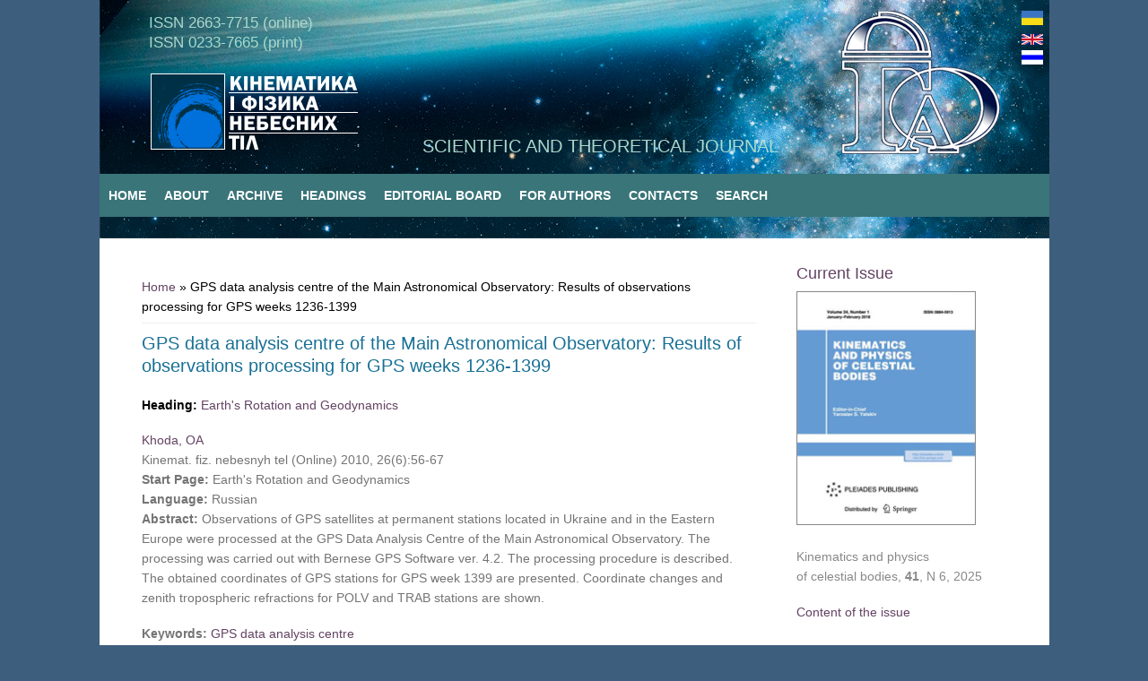

--- FILE ---
content_type: text/html; charset=utf-8
request_url: http://kfnt.mao.kiev.ua/en/archive/2010/6/3
body_size: 4541
content:
<!DOCTYPE html>
<head>
<meta charset="utf-8" />
<meta name="citation_journal_title" content="Russian" />
<meta name="citation_volume" content="26" />
<meta name="citation_issue" content="6" />
<link rel="shortcut icon" href="http://kfnt.mao.kiev.ua/sites/all/themes/kfnt/favicon.ico" type="image/vnd.microsoft.icon" />
<script type="text/x-mathjax-config">
MathJax.Hub.Config({
  extensions: ['tex2jax.js'],
  jax: ['input/TeX','output/HTML-CSS'],
  tex2jax: {
    inlineMath: [ ['$','$'], ['\\(','\\)'] ],
    processEscapes: true,
    processClass: 'tex2jax',
    ignoreClass: 'html'
  },
  showProcessingMessages: false,
  messageStyle: 'none'
});
</script><meta name="citation_publication_date" content="2010" />
<meta name="citation_author" content="O.A. Khoda" />
<meta name="Generator" content="Drupal 7 (http://drupal.org)" />
<link rel="canonical" href="/en/archive/2010/6/3" />
<link rel="shortlink" href="/en/node/1325" />
<meta name="viewport" content="width=device-width" />
<meta name="citation_title" content="GPS data analysis centre of the Main Astronomical Observatory: Results of observations processing for GPS weeks 1236-1399" />
<title>GPS data analysis centre of the Main Astronomical Observatory: Results of observations processing for GPS weeks 1236-1399 | Kinematics and physics of celestial bodies</title>
<style type="text/css" media="all">
@import url("http://kfnt.mao.kiev.ua/modules/system/system.base.css?t3smqb");
@import url("http://kfnt.mao.kiev.ua/modules/system/system.menus.css?t3smqb");
@import url("http://kfnt.mao.kiev.ua/modules/system/system.messages.css?t3smqb");
@import url("http://kfnt.mao.kiev.ua/modules/system/system.theme.css?t3smqb");
</style>
<style type="text/css" media="all">
@import url("http://kfnt.mao.kiev.ua/modules/book/book.css?t3smqb");
@import url("http://kfnt.mao.kiev.ua/modules/field/theme/field.css?t3smqb");
@import url("http://kfnt.mao.kiev.ua/modules/node/node.css?t3smqb");
@import url("http://kfnt.mao.kiev.ua/modules/search/search.css?t3smqb");
@import url("http://kfnt.mao.kiev.ua/modules/user/user.css?t3smqb");
@import url("http://kfnt.mao.kiev.ua/sites/all/modules/views/css/views.css?t3smqb");
@import url("http://kfnt.mao.kiev.ua/sites/all/modules/ckeditor/css/ckeditor.css?t3smqb");
</style>
<style type="text/css" media="all">
@import url("http://kfnt.mao.kiev.ua/sites/all/modules/ctools/css/ctools.css?t3smqb");
@import url("http://kfnt.mao.kiev.ua/sites/all/modules/biblio/biblio.css?t3smqb");
@import url("http://kfnt.mao.kiev.ua/modules/locale/locale.css?t3smqb");
</style>
<style type="text/css" media="all">
@import url("http://kfnt.mao.kiev.ua/sites/all/themes/kfnt/style.css?t3smqb");
@import url("http://kfnt.mao.kiev.ua/sites/all/themes/kfnt/media.css?t3smqb");
</style>
<script type="text/javascript" src="http://kfnt.mao.kiev.ua/misc/jquery.js?v=1.4.4"></script>
<script type="text/javascript" src="http://kfnt.mao.kiev.ua/misc/jquery.once.js?v=1.2"></script>
<script type="text/javascript" src="http://kfnt.mao.kiev.ua/misc/drupal.js?t3smqb"></script>
<script type="text/javascript" src="http://kfnt.mao.kiev.ua/sites/all/modules/mathjax/mathjax.js?t3smqb"></script>
<script type="text/javascript" src="https://cdnjs.cloudflare.com/ajax/libs/mathjax/2.7.0/MathJax.js?config=TeX-AMS-MML_HTMLorMML"></script>
<script type="text/javascript" src="http://kfnt.mao.kiev.ua/sites/all/themes/kfnt/js/custom.js?t3smqb"></script>
<script type="text/javascript">
<!--//--><![CDATA[//><!--
jQuery.extend(Drupal.settings, {"basePath":"\/","pathPrefix":"en\/","ajaxPageState":{"theme":"kfnt","theme_token":"hVV3zDe-FJg45IIdT1HKNAOsF9dyUrFxHQAR4ycfGOc","js":{"misc\/jquery.js":1,"misc\/jquery.once.js":1,"misc\/drupal.js":1,"sites\/all\/modules\/mathjax\/mathjax.js":1,"https:\/\/cdnjs.cloudflare.com\/ajax\/libs\/mathjax\/2.7.0\/MathJax.js?config=TeX-AMS-MML_HTMLorMML":1,"sites\/all\/themes\/kfnt\/js\/custom.js":1},"css":{"modules\/system\/system.base.css":1,"modules\/system\/system.menus.css":1,"modules\/system\/system.messages.css":1,"modules\/system\/system.theme.css":1,"modules\/book\/book.css":1,"modules\/field\/theme\/field.css":1,"modules\/node\/node.css":1,"modules\/search\/search.css":1,"modules\/user\/user.css":1,"sites\/all\/modules\/views\/css\/views.css":1,"sites\/all\/modules\/ckeditor\/css\/ckeditor.css":1,"sites\/all\/modules\/ctools\/css\/ctools.css":1,"sites\/all\/modules\/biblio\/biblio.css":1,"modules\/locale\/locale.css":1,"sites\/all\/themes\/kfnt\/style.css":1,"sites\/all\/themes\/kfnt\/media.css":1}}});
//--><!]]>
</script>
<!--[if lt IE 9]><script src="http://html5shiv.googlecode.com/svn/trunk/html5.js"></script><![endif]-->
</head>
<body class="html not-front not-logged-in one-sidebar sidebar-second page-node page-node- page-node-1325 node-type-biblio i18n-en">
    
<div id="header_wrapper">
  <div id="inner_header_wrapper">

    <header id="header" role="banner">
	  <div class="language-container">
		  <div class="clearfix logos-container">
                      <div id="logogao">
                          			  <div class="languages">
				<div class="region region-languages">
  <div id="block-locale-language" class="block block-locale">

      
  <div class="content">
    <ul class="language-switcher-locale-url"><li class="uk first"><a href="/uk/archive/2010/6/3" class="language-link" xml:lang="uk" title="Центр аналізу GPS-даних ГАО НАН України: результати обробки спостережень для GPS-тижнів 1236-1399"><img class="language-icon" typeof="foaf:Image" src="http://kfnt.mao.kiev.ua/sites/all/modules/languageicons/flags/uk.png" width="24" height="18" alt="Українська" title="Українська" /></a></li>
<li class="en active"><a href="/en/archive/2010/6/3" class="language-link active" xml:lang="en" title="GPS data analysis centre of the Main Astronomical Observatory: Results of observations processing for GPS weeks 1236-1399"><img class="language-icon" typeof="foaf:Image" src="http://kfnt.mao.kiev.ua/sites/all/modules/languageicons/flags/en.png" width="24" height="18" alt="English" title="English" /></a></li>
<li class="ru last"><a href="/ru/archive/2010/6/3" class="language-link" xml:lang="ru" title="Центр анализа GPS-данных ГАО НАН Украины: результаты обработки наблюдений для GPS-недель 1236-1399"><img class="language-icon" typeof="foaf:Image" src="http://kfnt.mao.kiev.ua/sites/all/modules/languageicons/flags/ru.png" width="24" height="18" alt="Русский" title="Русский" /></a></li>
</ul>  </div>
  
</div> <!-- /.block -->
</div>
 <!-- /.region -->
			  </div> <!-- /.languages -->
		                            
                      </div>
		  </div>
	  </div>
      		
      		<div id="logo">		
		<div class="issn-container">
		  			  <div class="issn-online">ISSN 2663-7715 (online)</div>
		  		
		  			  <div class="issn">ISSN 0233-7665 (print)</div>
		  		</div>
			<a href="/en" title="Home"><img src="http://kfnt.mao.kiev.ua/sites/default/files/logo_0.png"/></a>
		</div>
      	<h1 id="site-title">
        <a href="/en" title="Home"></a>
        <div id="site-description">Scientific and theoretical journal</div>
      </h1> 
	  
    <div class="clear"></div>
    <div class="menu_wrapper">
      <nav id="main-menu"  role="navigation">
        <a class="nav-toggle" href="#">Menu</a>
        <div class="menu-navigation-container">			 
			<div class="region region-navigation-bar">
  <div id="block-system-main-menu" class="block block-system block-menu">

      
  <div class="content">
    <ul class="menu"><li class="first leaf"><a href="/en" title="">Home</a></li>
<li class="leaf"><a href="/en/about">About</a></li>
<li class="leaf"><a href="/en/archive">Archive</a></li>
<li class="leaf"><a href="/en/headings" title="">Headings</a></li>
<li class="leaf"><a href="/en/editorial_board">Editorial board</a></li>
<li class="expanded"><a href="/en/for_authors">For authors</a><ul class="menu"><li class="first leaf"><a href="/en/for_authors/instruction">Directives</a></li>
<li class="last leaf"><a href="/en/for_authors/requirements">Requirements</a></li>
</ul></li>
<li class="leaf"><a href="/en/contacts">Contacts</a></li>
<li class="last leaf"><a href="/en/search" title="">Search</a></li>
</ul>  </div>
  
</div> <!-- /.block -->
</div>
 <!-- /.region -->
        </div>
        <div class="clear"></div>
        		  <!--------lang  -->

      </nav>        <!-- end main-menu -->
    </div>    
    </header>
	

  </div>
</div>
  
		
		
  <div id="container">
    
    <div class="content-sidebar-wrap">

    <div id="content">
      <div id="breadcrumbs"><h2 class="element-invisible">You are here</h2><nav class="breadcrumb"><a href="/en">Home</a> » GPS data analysis centre of the Main Astronomical Observatory: Results of observations processing for GPS weeks 1236-1399</nav></div>      <section id="post-content" role="main">
                                <h1 class="page-title">GPS data analysis centre of the Main Astronomical Observatory: Results of observations processing for GPS weeks 1236-1399</h1>                                        <div class="region region-content">
  <div id="block-system-main" class="block block-system">

      
  <div class="content">
                          <span property="dc:title" content="GPS data analysis centre of the Main Astronomical Observatory: Results of observations processing for GPS weeks 1236-1399" class="rdf-meta element-hidden"></span>  
      
    
  <div class="content node-biblio">
    <div class="field field-name-field-biblio-heading field-type-taxonomy-term-reference field-label-inline clearfix"><div class="field-label">Heading:&nbsp;</div><div class="field-items"><div class="field-item even"><a href="/en/headings/group5" typeof="skos:Concept" property="rdfs:label skos:prefLabel">Earth&#039;s Rotation and Geodynamics</a></div></div></div><div id="biblio-node" class="table_without_bg"><span class="Z3988" title="ctx_ver=Z39.88-2004&amp;rft_val_fmt=info%3Aofi%2Ffmt%3Akev%3Amtx%3Ajournal&amp;rft.atitle=GPS+data+analysis+centre+of+the+Main+Astronomical+Observatory%3A+Results+of+observations+processing+for+GPS+weeks+1236-1399&amp;rft.title=Russian&amp;rft.stitle=Kinemat.+fiz.+nebesnyh+tel+%28Online%29&amp;rft.date=2010&amp;rft.volume=26&amp;rft.issue=6&amp;rft.spage=56&amp;rft.epage=67&amp;rft.aulast=Khoda&amp;rft.aufirst=O.A."></span><table>
<tbody>
 <tr class="odd"><td class="myClass"><a href="/en/search?f%5Bauthor%5D=1470" rel="nofollow">Khoda, OA</a></td> </tr>
 <tr class="even"><td class="myClass">Kinemat. fiz. nebesnyh tel (Online) 2010, 26(6):56-67</td> </tr>
 <tr class="odd"><td class="myClass"><span class="biblio_name_bold">Start Page:</span> Earth&#039;s Rotation and Geodynamics</td> </tr>
 <tr class="even"><td class="myClass"><span class="biblio_name_bold">Language:</span> Russian</td> </tr>
 <tr class="odd"><td class="myClass"><div class="biblio_clear"><span class="biblio_name_bold biblio_title_inline">Abstract:&nbsp;</span> <p>Observations of GPS satellites at permanent stations located in Ukraine and in the Eastern Europe were processed at the GPS Data Analysis Centre of the Main Astronomical Observatory. The processing was carried out with Bernese GPS Software ver. 4.2. The processing procedure is described. The obtained coordinates of GPS stations for GPS week 1399 are presented. Coordinate changes and zenith tropospheric refractions for POLV and TRAB stations are shown.</p>
</div></td> </tr>
 <tr class="even"><td class="myClass"><span class="biblio_name_bold">Keywords:</span> <a href="/en/search?f%5Bkeyword%5D=2482" rel="nofollow">GPS data analysis centre</a></td> </tr>
</tbody>
</table>
</div><div class="field field-name-field-biblio-add-pdf field-type-text-with-summary field-label-hidden"><div class="field-items"><div class="field-item even"><p><a href="https://www.mao.kiev.ua/biblio/jscans/kfnt/2010-26/kfnt-2010-26-6-03.pdf">Full text (PDF)</a></p>
</div></div></div>  </div>

      <footer>
          </footer>
  
    </div>
  
</div> <!-- /.block -->
</div>
 <!-- /.region -->
      </section> <!-- /#main -->
    </div>
  
      
    </div>

          <aside id="sidebar-second" role="complementary">
        <div class="region region-sidebar-second">
  <div id="block-block-4" class="block block-block">

        <h2 >Current Issue</h2>
    
  <div class="content">
    <p><img alt="Current issue" src="http://kfnt.mao.kiev.ua/sites/default/files/Images/Covers/kphcb.png" style="width: 200px; height: 261px; border-width: 1px; border-style: solid;" class="autofloat-even " /></p>
<p>Kinematics and physics<br />
of celestial bodies, <strong>41</strong>, N 6, 2025</p>
<p><a href="https://link.springer.com/journal/11963/volumes-and-issues/41-6">Content of the issue</a></p>
  </div>
  
</div> <!-- /.block -->
</div>
 <!-- /.region -->
      </aside>  <!-- /#sidebar-first -->
      
</div>

<div id="footer">
  <div id="footer_wrapper">
      </div>
  <div class="footer_credit">
    <div class="footer_inner_credit">
          
    <div id="copyright">
     <p class="copyright">Copyright &copy; 2026, kfnt </p> <p class="credits">   <!--<a href="http://www.zymphonies.com">Zymphonies</a>--></p>
    <div class="clear"></div>
    </div>
  </div>
  </div>
</div>  </body>
</html>

--- FILE ---
content_type: text/css
request_url: http://kfnt.mao.kiev.ua/sites/all/themes/kfnt/style.css?t3smqb
body_size: 9557
content:
/* --------------------------------------------- 

* Filename:     style.css
* Version:      1.0.0 (2014-10-14)
* Website:      http://www.zymphonies.com
                http://www.freebiezz.com
* Description:  System Style
* Author:       Zymphonies Dev Team
                info@zymphonies.com

-----------------------------------------------*/


html, body, div, span, applet, object, iframe,
h1, h2, h3, h4, h5, h6, p, blockquote, pre,
a, abbr, acronym, address, big, cite, code,
del, dfn, em, img, ins, kbd, q, s, samp,
small, strike, strong, sub, sup, tt, var,
b, u, i, center,
dl, dt, dd, ol, ul, li,
fieldset, form, label, legend,
table, caption, tbody, tfoot, thead, tr, th, td,
article, aside, canvas, details, embed, 
figure, figcaption, footer, header, hgroup, 
menu, nav, output, ruby, section, summary,
time, mark, audio, video {
  margin: 0;
  padding: 0;
  border: 0;
  font-size: 100%;
  font: inherit;
  vertical-align: baseline;
}

li{margin: 5px 0;}

/* HTML5 display-role reset for older browsers */

article, aside, details, figcaption, figure, 
footer, header, hgroup, menu, nav, section {
  display: block;
}

ol, ul {
  list-style: none;
}

table {
  border-collapse: collapse;
  border-spacing: 0;
}

tr.odd {
    background-color: #e5e5e5;
}

tr.even {
    background-color: #f1efef;
}

/*
  Clear Floated Elements
*/

.clear {
  clear:both;
  display:block;
  overflow:hidden;
  visibility:hidden;
  width:0;
  height:0;
}

.clear:after {
  clear:both;
  content:' ';
  display:block;
  font-size:0;
  line-height:0;
  visibility:hidden;
  width:0;
  height:0;
}

* html .clear {
  height:1%;
}

*{
  -webkit-box-sizing: border-box;
  -moz-box-sizing: border-box;
  box-sizing: border-box;
}

body {
  font-family: Tahoma, Georgia, Arial,Helvetica, sans-serif;
  background: rgb(62, 94, 125) center 0 no-repeat;
  /*background-size: cover;*/
  color: #000;/*#abd8cd;*/
  line-height:160%;
  font-size: 14px;
}

a {
  color: #634363 /* #187095 #26a7dd rgb(50, 147, 188)*//*(251, 90, 2)*/;
  text-decoration:none;
}

a:hover {
  color: #bda3cb /*#26a7dd #17759d/*rgb(109, 159, 181)*//*(230, 80, 0)*/;
}

.block-taxonomy-menu-block a,
.block-taxonomy-menu-block a:hover
{
	font-weight: bold;
}

h1, h2, h3, h4, h5, h6 {
  color: rgb(99, 67, 99);
  font-family: "Arial", "Helvetica", sans-serif;
  font-weight: normal;
  margin-bottom:6px;
  line-height: 125%;
}

h1 {
  font-size:32px;
}

h2 {
  font-size:18px;
}

h3 {
  font-size:16px;
  text-transform: uppercase;
  margin: 2em 0 0.5em;
}

h4 {
  font-size:16px;
}

h5 {
  font-size:15px;
}

h6 {
  font-size:14px;
}

p {
  margin-bottom:18px;
}

table {
  border-collapse:collapse;
  border-spacing:0;
  margin-bottom: 15px;
  width: 100%;
}

th, tr, td {
  vertical-align: middle;
}

.sticky-header th, .sticky-table th {
  border-bottom: 3px solid #ccc;
  padding-right: 1em;
  text-align: left;
}

table {
 /* background: #ececec;*/
  border: /*1px solid #bbbbbb*/none;
}

th {
  background: #dbdbdb;
  padding: 5px 4px;
  text-shadow: 1px 1px #fff;
  border-right: 1px solid #c8c7c7;
  color:#333;
}

td {
  /*background: #ebebeb;*/
  color: #747474;
  text-align: left;
  /*padding-left: 4px;*/
  padding: 0 10px;
  /*border: 1px solid #fff;*/
  /*border-right: 1px solid #c8c7c7;
  border-bottom: 1px solid #c8c7c7;*/
}

code {
  background: #d8d8d8;
  text-shadow: 1px 1px #fff;
  border: 1px solid #bbbbbb;
  display: block;
  padding: 7px;
  margin: 5px 0;
  border-radius: 7px;
}

mark {
  background-color:#fdfc9b;
  font-style:italic;
  font-weight:bold;
}

del {
  text-decoration: line-through;
}

hr {
  border:none;
  border-top:#EEE 1px solid;
}

dt {
  font-weight:bold;
  margin-bottom:24px;
}

dd {
  margin-left:30px;
  margin-bottom:24px;
}

ul {
  list-style-type:disc;
  margin-left:15px;
  margin-bottom:12px;
}

ul ul {
  list-style-type:square;
  margin-bottom:0;
}

ul ul ul {
  list-style-type:circle;
}

ol {
  list-style-type:decimal;
  margin-left:30px;
  margin-bottom:24px;
}

ol ol {
  list-style: upper-alpha;
  margin-bottom:0
}

ol ol ol {
  list-style: lower-roman;
}

ol ol ol ol {
  list-style: lower-alpha;
}

abbr,
acronym {
  border-bottom:#999 1px dotted;
  cursor:help;
}

big {
  font-size:1.3em;
}

cite,
em {
  font-style:italic;
}

ins {
  background-color:#fdfc9b;
  text-decoration:none;
}

pre {
  background: #d8d8d8;
  text-shadow: 1px 1px #fff;
  border: 1px solid #bbbbbb;
  padding: 7px;
  margin: 5px 0;
  border-radius: 7px;
}

blockquote, q {
  quotes:none;
  border: 1px solid rgb(226, 220, 220);
  background: rgb(250, 247, 247) url(images/quote.png) no-repeat;
  padding: 10px 5px 5px 47px;
  text-shadow: 1px 1px #fff;
  margin: 5px 0;
  border-radius: 7px;
}

blockquote:before, blockquote:after,
q:before, q:after {
  content:'';
  content:none;
}

strong {
  font-weight:bold;
}

sup,
sub {
  height:0;
  line-height:1;
  vertical-align:baseline;
  position:relative;
  font-size:10px;
}

sup {
  bottom:1ex;
}

sub {
  top:.5ex;
}

img,
video {
  max-width:100%;
  height:auto;
}

video {
  display:block;
}

audio {
  max-width:100%;
}

.content a img {
  padding:5px;
  box-shadow:0 0 3px #EEE;
  background:#FFF;
  border:#EEE 1px solid;
}

.content a img {
    background: #fff none repeat scroll 0 0;
    border: 1px solid #eee;
    box-shadow: 0 0 3px #eee;
    padding: 5px;
}

.languages .content a img {
    background: none;
    border: none;
    box-shadow: 0 0 0 transparent;
    padding: 0;
}

.content a:hover img {
  background:#F0F0F0;
}

/*
  Theme Design, Layout and Typography
*/

#inner_header_wrapper {
  position:relative;
  margin:0 auto;
  position: relative;
}

#header {
  max-width: 1059px;
  height: 266px;
  margin: 0 auto;
  background: url(images/banner.jpg);
}

#logo {
  float:left;
  margin: /*22*/15px 40px 3px 50px/*75px 10px 3px 5px*/;
}
#logo img{
  /*box-shadow: 0px 1px 3px #193656;*/
}

#site-title a,
#site-description {
  font-weight: 500;
  /*text-shadow: 1px 2px 1px #193656, 0 0 1em #171a28;*/
}

#site-title,
#site-description {
  float:left;
}

#site-title {
  margin: 0;
  font-size:30px;
  font-weight:bold;
}

#site-title a{
  float: left;
  line-height: 100%;
}

#site-description {
  color: rgb(171, 216, 205);
  margin-top: 153px;
  margin-left: -30px;
  float: left;
  clear: both;
  font-size: 20px;
  text-transform: uppercase;
  line-height: 100%;
}

#main-menu {
  max-width: 1059px;
  margin: 0 auto;
  position: relative;
  /*border-bottom: 2px solid rgb(57, 117, 121);*/
  background: none repeat scroll 0 0 rgb(57, 117, 121);
  /*box-shadow: 0 4px 4px 0 rgba(0, 0, 0, 0.03);
  -webkit-box-shadow: 0 4px 4px 0 rgba(0, 0, 0, 0.03);
  -moz-box-shadow: 0 4px 4px 0 rgba(0, 0, 0, 0.03);
  -o-box-shadow: 0 4px 4px 0 rgba(0, 0, 0, 0.03);*/
}

#main-menu ul {
  float:left;
  padding:0;
  margin:0;
  list-style:none;
  font-size:14px;
  /*margin-top: -12px;*/
}

#main-menu li {
  /*background: url(images/nav-border.png) no-repeat right 0;*/
  position:relative;
  float:left;
  padding:0;
  margin:0;
  color: #fff;
  font-size: 14px;
}

#main-menu ul li:first-child {
  padding-left:0;
}

ul, ol, div.item-list ul{
  margin: 5px 0 5px 10px;
  padding: 0;
}

.field ul, .field ol, .field div.item-list ul{
  margin: 5px 0 5px 35px;
  padding: 0;
}

ul li,  ul.links li, .item-list ul li {
  background: url("images/marker.png") no-repeat scroll left 6px transparent;
  list-style: none outside none;
  margin: 0 0 2px;
  padding: 0 0 0 15px;
}
ul.menu li
{
 background:none;   
}
.languages ul {
    margin: 10px 0;
    padding: 0;
}

.languages li {
    background: transparent;
    /*display: inline-block;*/
    list-style: none;
    margin: 0;
    padding: 0 2px;
}

#main-menu a {
  display: block;
  color: rgb(255, 255, 255);
  text-align: center;
  padding: 13px 10px;
  text-decoration: none;
  font-size: 14px;
  text-transform: uppercase;
  font-weight: bold;
}

#main-menu a:hover,
#main-menu li a.active{
  color: #FFF;
  text-decoration: none;
  background: none repeat scroll 0 0 rgb(107, 164, 167);
}
#main-menu li li a.active{
  background: rgb(30, 39, 46);
}



.drop-down-toggle {
  position: absolute;
  top: 5px;
  right: 16px;
  display: none;
  width: 28px;
  height: 28px;
  border-radius:15px;
  background:#333;
  background:-moz-linear-gradient(#333,#444);
  background:-webkit-linear-gradient(#333,#444);
  background:-o-linear-gradient(#333,#444);
  background:-ms-linear-gradient(#333,#444);
  background:linear-gradient(#333,#444);
  border:#aaa 3px solid;
}

.drop-down-arrow {
  display: block;
  width: 0;
  height: 0;
  margin: 8px 0 0 3px;
  border-top: 8px solid #aaa;
  border-left: transparent 8px solid;
  border-right: transparent 8px solid;
}

#main-menu li li {
  float:none;
  min-width:190px;
  padding:0;
  margin:0;
}

#main-menu li li a{
  color: #fff;
  min-width: 100px;
  margin: 0;
  background: rgb(57, 117, 121);
  border-top: 1px solid rgb(158, 197, 199);
  font-size: 14px;
  text-align: left;
  overflow: hidden;
  padding: 10px;
  font-weight: normal;
}

#main-menu li li:first-child > a {
  border-top:none;
}

#main-menu li li a:hover {
  background: rgb(107, 164, 167);
  color: #fff;
}

#main-menu li ul {
  display:none;
  position:absolute;
  z-index:9999;
  min-width:190px;
  height:auto;
  padding:0;
  margin:0;
  box-shadow:0 0 3px #333;
}

#main-menu li ul ul {
  margin:-40px 0 0 190px !important;
}

#main-menu li:hover > ul,
#main-menu li li:hover > ul,
#main-menu li li li:hover > ul {
  display:block;
  overflow: visible !important;
}

#main-menu .nav-toggle {
  display:none;
}

#main-menu ul li.leaf, #main-menu ul li.expanded, #main-menu ul li.collapsed {
  list-style:none;
}

#main-menu ul.menu li {
  margin: 0;
}

#main-menu li.expanded, #main-menu li.collapsed, #main-menu li.leaf {
  margin: 0;
  padding: 0;
}

#container {
  clear: both;
  margin: 0 auto;
  max-width: 1059px;
  overflow: hidden;
  padding: 1%;
  background: /*rgb(243, 251, 253)*/#fff;
}

.region-slideshow{
  padding: 1%;
}

#slider {
  background: transparent;
  position:relative;
  box-shadow: none;
  overflow: visible;
}

.nivo-caption {
  background: rgba(255, 255, 255, .6);
  margin: 20px;
  width: 60%;
  font-size: 13px;
  padding: 20px;
  font-family: Arial, sans-serif;
  color: rgb(0, 0, 0);
  line-height: 120%;
}

.slider-wrapper #slider{
  position: relative;
  overflow: hidden;
  margin: 0 auto;
  overflow: hidden;
  position: relative;
  z-index: 1;
  width: 100%;
  -webkit-box-sizing: border-box;
  -moz-box-sizing: border-box;
  box-sizing: border-box;
}

.theme-default .nivo-controlNav{
  padding: 20px 0 0 0;
}

#slider a:active {
  outline:none;
}

.slides,
.flex-control-nav {
  margin:0;
  padding:0;
  list-style:none;
}

.slides {
  width:100%;
  overflow:hidden;
}

#slider .slides > li {
  display:none;
  position:relative;
  margin:0;
}

#slider .slides li:first-child {
  display:list-item;
}

.flex-pauseplay span {
  text-transform:capitalize;
}

.slides:after {
  content:".";
  display:block;
  clear:both;
  visibility:hidden;
  line-height:0;
  height:0;
}

.flex-control-nav {
  position:absolute;
  right:4%;
  bottom:7.3%;
  text-align:center;
}

.flex-control-nav li {
  display:inline-block;
  margin:0 0 0 15px;
}

.flex-control-nav li:first-child {
  margin:0;
}

.flex-control-nav li a {
  display:block;
  width:24px;
  height:24px;
  box-shadow:0 0 3px #999;
  cursor:pointer;
  background:#e9e9e9;
  color:#333;
  font-weight:bold;
  line-height:24px;
}

.flex-control-nav li a.active,
.flex-control-nav li a:hover {
  background:#fff;
}

#slider .post {
  padding:1.83%;
  margin:0;
  box-shadow:none;
  background:none;
}

#slider .entry-container {
  float:right;
  max-width:50%;
}

#slider .slide-image {
	max-width:49%;
	padding:0.47%;
	background:#E9E9E9;
}

#slider .entry-header,
#slider .entry-summary {
  margin-left:5%;
}

#slider .entry-title{
  margin-left:0;
  margin-bottom:15px;
}

.content-sidebar-wrap {
  float:left;
  width:100%;
}
.front .content-sidebar-wrap{
  /*margin-top: 20px;*/
}

.content-sidebar-wrap #content {
  display: inline;
  margin-bottom: 2.7%;
  padding-left: 2%;
  padding-right: 2%;
  float:right;
  width:100%;
}

#sidebar-first {
  color: #888;
  float: left;
}

#sidebar-second {
  color: #888;
  float: right;
}

/* 3 columns */

body.two-sidebars .content-sidebar-wrap {
  width:80%;
}

body.two-sidebars #content {
  width:68%;
}

body.two-sidebars #sidebar-first {
  width: 31%;
}

body.two-sidebars #sidebar-second {
  width: 19%;
}

/* 2 columns: sidebar-first */

body.sidebar-first .content-sidebar-wrap {
  width: 100%;
}

body.sidebar-first #content {
  width: 74%/*80%*/;
}

body.sidebar-first #sidebar-first {
  width: 25%/*19%*/;
}

/* 2 columns: sidebar-second */

body.sidebar-second .content-sidebar-wrap {
  width: 73%;
}

body.sidebar-second #content {
  width: 100%;
}

body.sidebar-second #sidebar-second {
  width: 26%;
}

#post-content {
  padding: 0 20px;
}

.breadcrumb {
  margin:0 20px;
  padding-top:20px;
  margin-bottom:10px;
  border-bottom:#eee 1px solid;
}

#head, #content, #sidebar-second, #sidebar-first {
  margin-top: 10px;
}

.node {
  margin:20px 0;
}

.node h2.title, .page-title {
  font-size: 20px;
  margin-bottom: 20px;
}

.page-title {
	color: #187095;
}

.node h2.title a{
  color: #000;
}

.block {
  margin-bottom: 1%;
}

.block > h2{
  font-size: 18px;
  font-weight: normal;
  margin: 5px 0px;
  padding: 0px 0px 4px 0px;
}

.theme-default .nivo-directionNav a {
 background: url("images/arrows.png") no-repeat;
}

.theme-default a.nivo-nextNav {
  background-position: -30px 0;
}

#footer-area .block > h2,
#footer-area .block > h2 a {
  margin-bottom: 10px;
  font-size: 16px;
  font-weight: bold;
  color: #26a7dd;
}

#footer-area ul.menu li a.active{
  color:#ddd;
}

.region-front-welcome{
  background: url("images/hr.png") top center no-repeat;
  padding-top: 2%;
  margin-top: 3%;
}

.region-front-welcome h2{
  margin-bottom: 10px;
  font-size: 16px;
  text-transform: uppercase;
}

.submitted {
  -moz-border-radius: 4px;
  -webkit-border-radius: 4px;
  background: rgb(247, 247, 247);
  border: 1px solid rgb(236, 236, 236);
  border-radius: 4px;
  clear: both;
  color: rgb(56, 56, 56);
  display: inline-block;
  margin-bottom: 5px;
  padding: 2px 8px;
}

.links {
  color: #000;
  margin-top: 10px;
  font-size: 14px;
}

ul.links {
  margin:0;
}

.links li a {
  -moz-border-radius: 4px;
  -webkit-border-radius: 4px;
  background: #696F72;
  border-radius: 4px;
  color: #FFF;
  font-weight: normal;
  padding: 4px 8px;
}

.links li a:hover {
  background: #000;
  color: #DDD;
}

/*-------------------------------------------*
/* Fix CKEditor style
/*-------------------------------------------*/

table.cke_editor {
  background: transparent;
  border: 0;
}
table.cke_editor td {
  background: transparent;
  padding: 0;
  border: 0;
}

/*-------------------------------------------*
/* Poll, Buttons, Form
/*-------------------------------------------*/

.poll .vote-form .choices .title {
  font-size: 14px;
  font-weight: normal;
  line-height: 2;
}

.poll .vote-form .choices {
  margin: 0;
}

.form-submit{
  cursor: pointer;
  margin:5px;
}

input.form-checkbox, input.form-radio {
  vertical-align: baseline;
}

.form-text {
  padding: 6px;
}

/*-------------------------------------------*
/* Menus and item lists 
/*-------------------------------------------*/
.item-list ul {
  margin: 0;
  padding: 0 0 0 1.5385em;
}

ul.menu li {
  margin: 0;
  padding: 0;
}

ul.inline {
  clear: both;
}

ul.inline li {
  margin: 0;
  padding: 0;
}

/*-------------------------------------------*
/* Admin Tabs
/*-------------------------------------------*/
.tabs-wrapper {
  border-bottom: 1px solid #b7b7b7;
  margin: 0 0 5px 0;
}

ul.primary {
  border: none;
  margin: 0;
  padding: 0;
}

ul.primary li{
  display: inline-block;
}

ul.primary li a {
  background: none;
  border: none;
  display: block;
  float: left;
  line-height: 1.5385em;
  margin: 0;
  padding: 0 1em;
  border-radius: 4px 4px 0 0;
  margin-right: 5px;
}

ul.primary li a:hover, ul.primary li a.active {
  background: #666;
  border: none;
  color: #fff;
}

ul.primary li a:hover {
  background: #888;
  text-decoration: none;
}

ul.secondary {
  background: #666;
  border-bottom: none;
  clear: both;
  margin: 0;
  padding: 0;
}

ul.secondary li {
  border-right: none;
}

ul.secondary li a, ul.secondary li a:link {
  border: none;
  color: #ccc;
  display: block;
  float: left;
  line-height: 1.5385em;
  padding: 0 1em;
}

ul.secondary li a:hover, ul.secondary li a.active {
  background: #888;
  color: #fff;
  text-decoration: none;
}

ul.secondary a.active {
  border-bottom: none;
}

/*-------------------------------------------*
/* Tabs and Tags
/*-------------------------------------------*/
.field-name-field-tags {
  margin: 0 0 10px 0;
}

.field-name-field-tags a{
  display: inline-block;
  background: url(images/tag.png) no-repeat;
  padding: 0px 8px 0 16px;
  height: 22px;
  text-shadow: 1px 1px #fff;
  border-radius: 2px;
  font-size: 12px;
}

.field-name-field-tags .field-item {
  margin: 0 1em 0 0;
}

.field-name-field-tags div {
  display: inline;
}

/*-------------------------------------------*
/* Profile
/*-------------------------------------------*/
.profile {
  margin: 1.5385em 0;
}

.profile dd {
  margin-bottom: 1.5385em;
}

.profile h3 {
  border: none;
}

.profile dt {
  margin-bottom: 0;
}

.password-parent {
  width: 36em;
}

/*-------------------------------------------*
/* Navigation
/*-------------------------------------------*/
.item-list .pager li {
  background: #cfcfcf;
  border-radius: 3px;
  margin-right: 4px;
  text-shadow: 1px 1px #fff;
}

/*-------------------------------------------*
/* Forum
/*-------------------------------------------*/
.field-name-taxonomy-forums div {
  display: inline;
  margin-top: 4px;
}

#forum .title {
  font-size: 16px;
}

#forum .submitted {
  font-size: 12px;
  font-family: Lucida Grande, Verdana, Arial, sans-serif;
  background: transparent;
  padding: 0;
}

#forum .container {
  background: #a1a1a1;
  color: #fff;
}

#forum .container a {
  color: #000;
  font-weight: bold;
}

#forum div.indent {
  margin-left: 2px;
}

.forum-starter-picture {
  float: left;
  padding: 4px;
  border: 1px solid #d9d9d9;
  margin: 5px 7px 5px 0;
}

#forum th {
  background: #434343;
  text-shadow: none;
  color: #fff;
}

#forum th a {
  color: #fff;
}

#forum td.forum .icon, #forum .icon div {
  background: url(images/no-new-posts.png) no-repeat;
  width: 35px;
  height: 35px;
}

#forum .name a{ 
  font-size: 16px;
}

/* Images */

img { outline: 0; }

img.scale-with-grid { max-width: 100%; height: auto; }

/* Comments */

.comment h2.title { 
  margin-bottom: 1em; 
}

.comment div.user-picture img { 
  margin-left: 0; 
}

.comment { 
  margin-bottom: 20px; 
  display: table; 
  vertical-align: top; 
}

.comment .attribution {
  display: table-cell; 
  padding: 0 35px 0 0; 
  vertical-align: top; 
  overflow: hidden; 
}

.comment .attribution img { 
  margin: 0; 
  border: 1px solid #d3d7d9; 
}

.comment .attribution .username { 
  white-space: nowrap; 
}

.comment .comment-submitted p { 
  margin: 4px 0; 
  font-size: 1.071em; 
  line-height: 1.2; 
}

.comment .comment-submitted .comment-time { 
  font-size: 0.786em; 
}

.comment .comment-submitted .comment-permalink { 
  font-size: 0.786em; 
  text-transform: lowercase; 
}

.comment .content { 
  font-size: 0.929em; 
  line-height: 1.6; 
}

.comment .comment-arrow { 
  background: url(images/comment-arrow.gif) no-repeat 0 center transparent;
  border-left: 1px solid; 
  border-right: 1px solid; 
  height: 40px; 
  margin-left: -36px; 
  margin-top: 15px; 
  position: absolute;
  width: 20px; 
}

.comment .comment-text { 
  padding: 0 25px 10px 35px; 
  display: table-cell; 
  vertical-align: top;
  position: relative; 
  width: 100%; 
  border-left: 1px 
  solid #d3d7d9; 
}

.comment .indented { 
  margin-left: 40px; 
}

.comment-unpublished { 
  margin-right: 5px; 
  padding: 5px 2px 5px 5px; 
}

.comment .comment-text .comment-arrow { 
  border-left: 1px solid #ffffff; 
  border-right: 1px solid #ffffff; 
}

/* -------------- Form Elements   ------------- */

fieldset { 
  background: #ffffff; 
  border: 1px solid #cccccc; 
  margin-top: 10px; 
  margin-bottom: 32px;
  padding: 0 0 10px; 
  position: relative; 
  top: 12px; /* Offsets the negative margin of legends */
  -khtml-border-radius: 4px; 
  -moz-border-radius: 4px; 
  -webkit-border-radius: 4px; 
  border-radius: 4px; 
}

.fieldset-wrapper { 
  margin-top: 25px; 
}

.node-form .vertical-tabs .fieldset-wrapper {
  margin-top: 0; 
}

.filter-wrapper { 
  top: 0; padding: 1em 0 0.2em;
  -khtml-border-radius-topright: 0; 
  -khtml-border-radius-topleft: 0; 
  -moz-border-radius-topright: 0; 
  -moz-border-radius-topleft: 0;
  -webkit-border-top-left-radius: 0; 
  -webkit-border-top-right-radius: 0; 
  border-top-left-radius: 0; 
  border-top-right-radius: 0;
}

.filter-help a { 
  font-size: 0.857em; 
  padding: 2px 20px 0; 
}

.filter-wrapper .form-item label { 
  margin-right: 10px; 
}

.filter-wrapper .form-item { 
  padding: 0 0 0.5em 0.5em; 
}

.filter-guidelines { 
  padding: 0 1.5em 0 0.5em;
}

fieldset.collapsed { 
  background: transparent;
  -khtml-border-radius: 0; 
  -moz-border-radius: 0;
  -webkit-border-radius: 0;
   border-radius: 0;
}

fieldset legend { 
  background: #dbdbdb;
  border: 1px solid #ccc;
  border-bottom: none;
  display: block;
  height: 2em;
  left: -1px;
  line-height: 2;
  padding: 0;
  position: absolute;
  text-indent: 10px;
  text-shadow: 0 1px 0 #fff;
  top: -12px; width: 100%;
  -khtml-border-radius-topleft: 4px; 
  -moz-border-radius-topleft: 4px; 
  -webkit-border-top-left-radius: 4px; 
  border-top-left-radius: 4px; 
  -khtml-border-radius-topright: 4px; 
  -moz-border-radius-topright: 4px; 
  -webkit-border-top-right-radius: 4px; 
  border-top-right-radius: 4px; 
}

fieldset.collapsed legend { -khtml-border-radius: 4px; -moz-border-radius: 4px; -webkit-border-radius: 4px; border-radius: 4px; }

fieldset .fieldset-wrapper { padding: 0 10px; }

fieldset .fieldset-description { margin-top: 5px; margin-bottom: 1em; line-height: 1.4; font-style: italic; }

input { margin: 2px 0; padding: 4px; }

textarea { line-height: 1.5; }

textarea.form-textarea, select.form-select { padding: 4px; }

input.form-text, textarea.form-textarea, select.form-select { border: 1px solid #ccc; }

.password-suggestions ul li { margin-left: 1.2em; }

.form-item { margin-bottom: 1em; margin-top: 2px; }

.form-item label { font-size: 0.929em; }

.form-type-radio label, .form-type-checkbox label { margin-left: 4px; }

.form-type-radio .description, .form-type-checkbox .description { margin-left: 2px; }

.form-actions { padding-top: 10px; }

/* Form Buttons */

button,
input[type="submit"],
input[type="reset"],
input[type="button"] {
  background-image: -ms-linear-gradient(top, #FFFFFF 0%, #E3E3E3 100%);
  background-image: -moz-linear-gradient(top, #FFFFFF 0%, #E3E3E3 100%);
  background-image: -o-linear-gradient(top, #FFFFFF 0%, #E3E3E3 100%);
  background-image: -webkit-gradient(linear, left top, left bottom, color-stop(0, #FFFFFF), color-stop(1, #E3E3E3));
  background-image: -webkit-linear-gradient(top, #FFFFFF 0%, #E3E3E3 100%);
  background-image: linear-gradient(top, #FFFFFF 0%, #E3E3E3 100%);
  filter:  progid:DXImageTransform.Microsoft.gradient(startColorstr='#FFFFFF', endColorstr='#E3E3E3');
  border: 1px solid #dbdbdb;
  -moz-border-radius: 6px; 
  -webkit-border-radius: 6px; 
  -o-border-radius: 6px; 
  -ms-border-radius: 6px; 
  -khtml-border-radius: 6px; 
  border-radius: 6px;
  -moz-box-shadow: inset 0 1px 0 0 white; 
  -webkit-box-shadow: inset 0 1px 0 0 white; 
  -o-box-shadow: inset 0 1px 0 0 white; 
  box-shadow: inset 0 1px 0 0 white;
  color: #333333;
  text-shadow: 0 1px 0 white;
  position: relative; 
  font-weight:bold;
  padding: 8px 1em 9px 1em;
}

button:hover,
input[type="submit"]:hover,
input[type="reset"]:hover,
input[type="button"]:hover {
  background-image: -ms-linear-gradient(top, #DBDBDB 0%, #F2F2F2 100%);
  background-image: -moz-linear-gradient(top, #DBDBDB 0%, #F2F2F2 100%);
  background-image: -o-linear-gradient(top, #DBDBDB 0%, #F2F2F2 100%);
  background-image: -webkit-gradient(linear, left top, left bottom, color-stop(0, #DBDBDB), color-stop(1, #F2F2F2));
  background-image: -webkit-linear-gradient(top, #DBDBDB 0%, #F2F2F2 100%);
  background-image: linear-gradient(top, #DBDBDB 0%, #F2F2F2 100%);
  filter:  progid:DXImageTransform.Microsoft.gradient(startColorstr='#DBDBDB', endColorstr='#F2F2F2');
  -moz-border-radius: 6px; 
  -webkit-border-radius: 6px; 
  -o-border-radius: 6px; 
  -ms-border-radius: 6px; 
  -khtml-border-radius: 6px; 
  border-radius: 6px;
  -moz-box-shadow: inset 0 1px 0 0 white;
  -webkit-box-shadow: inset 0 1px 0 0 white;
  -o-box-shadow: inset 0 1px 0 0 white;
  box-shadow: inset 0 1px 0 0 white;
  cursor: pointer;
}

#block-search-form { padding-bottom: 7px; overflow: hidden; }

#block-search-form .content { margin-top: 0; }

#search-block-form input.form-submit,
#search-form input.form-submit { 
  margin-left: 0; 
  margin-right: 0; 
  height: 25px; 
  width: 34px; 
  padding: 0; 
  cursor: pointer;
  text-indent: -9999px; 
  border-color: #e4e4e4 #d2d2d2 #b4b4b4; 
  background: url(images/search-button.png) no-repeat center top; 
  overflow: hidden;
}

#search-block-form input.form-submit:hover,
#search-block-form input.form-submit:focus,
#search-form input.form-submit:hover,
#search-form input.form-submit:focus { background-position: center bottom; }

#search-block-form .form-actions{ padding: 0; }

#search-block-form .form-actions input { margin: 1px 0; }

#search-form .form-item-keys label { display: block; }

ol.search-results { padding-left: 0; }

.search-results li { border-bottom: 1px solid #d3d7d9; padding-bottom: 0.4285em; margin-bottom: 0.5em; }

.search-results li:last-child { border-bottom: none; padding-bottom: none; margin-bottom: 1em; }

.search-results .search-snippet-info { padding-left: 0; }

#top-area {
  clear:both;
}

#top-area {
  position:relative;
}

#top-area .block {
  margin: 0;
}

#top-area .block p{
  margin: 0;
}

#top-area .column {
  float: left;
  width: 32%;
  margin: 1.8% 0;
  margin: 0 5px;
  background: rgb(252, 252, 252);
  border: 1px solid rgb(241, 241, 241);
}

#top-area h2{
  padding: 9px 10px 0px 10px;
  color: rgb(34, 46, 54);
  margin-bottom: 0;
  font-size: 18px;
  margin: 0;
  font-weight: bold;
}

#top-area .column .content{
  padding: 10px;
}

#top-area .column:first-child {
  margin-left:0;
}

#top-area .column-title {
  color:#e0e0e0;
}

#top-area li {
  border-bottom:#555 1px dashed;
}

#footer {
  clear:both;
  color: #8A8A8A;
  background: rgb(39, 39, 39);
  border-top: 1px solid #CFD7DB;
}

#footer a{
  color: #dbccdb;
}
#footer a:hover {
    color: #fff;
}

#footer h2 a{
  font-size: 16px;
  font-weight: bold;
}

#footer_wrapper{
  max-width: 1059px;
  margin: 0 auto;
}

#footer-area {
  position:relative;
  color:rgb(128, 128, 128);
}

#footer-area .column {
  float:left;
  width:30.8%;
  margin: 10px;
}

#footer-area .column:first-child {
  margin-left:0;
}

#footer-area .column-title {
  color:#e0e0e0;
}

#copyright {
  clear:both;    
  padding:0 0px;
}

.copyright {
  float:left;
  max-width:728px;
}

.credits {
  float:right;
  max-width:370px;
  margin-right:12px;
  text-align:right;
}

.footer_inner_credit p {
  margin:0;
}

.footer_credit{
  color: #777;
  font-family: Arial;
  overflow: auto;
  padding: 10px 0px;
  background: #000;
}

.footer_inner_credit{
  max-width: 1059px;
  margin: 0 auto;
}

.social-icons {
  float: right;
}

.language-container {
  float: right;
  margin-right: 5px;
  text-align: right;
}

.social-icons ul {
  margin: 0;
}

.social-icons li {
  display: inline-block;
  list-style: none;
  background: none;
  padding: 3px 0px;
  margin: 0;
}

.social-icons li img:hover{
  opacity: .6;
}

.social-icons li img {
  display: block;
}

.contextual-links-region {
  position: inherit;
}

/*Admin*/

#toolbar li, .tabs.primary li{
  background: none;
}

ul.menu li{
  padding-left: 15px;
  padding-bottom: 5px;
}

.issn-container
{
	padding: 0 0 15px 5px;
}

.issn, .issn-online{
        font-family: Arial, Helvetica, sans-serif;
	font-size: 120%/*123%*/;
	color: /*rgb(12, 23, 27);*/#abd8cd;
	/*text-shadow: 1px 1px 1px #fff, 0 0 1em #334e6b;
	text-shadow: 1px 1px 1px #000, 0 0 1em #000;*/
	
}

.cover{
	text-align: center;
}


.views-field-view-node, .views-field-field-biblio-add-pdf{
	display: table-cell;
}

.link-inline{
	display: inline;
}

.field-name-field-biblio-references .field-label {
    border-bottom: 1px solid #b1b1b1;
    font-size: 1.2em;
    padding: 15px 0 10px;
}

.label-inline{
	margin: 0 5px 0 8px;
}

.field-type-taxonomy-term-reference {
    margin: 0 0 1.2em;
}

li.active a{
	color: #26a7dd/*105877*/;
}

#post-content .views-row {
    margin-top: 20px;
}

#post-content .title
{
display: none;
}

#logogao
{
    background: rgba(0, 0, 0, 0) url("images/logogao177.png") no-repeat scroll center top;
    /*float: left;*/
    height: 160px;
    width: 227px;
     /*margin: 12px 50px 0 0;*/
   margin: 12px 0 0 0;
}


.field-name-field-biblio-ref-this-article
{
	text-align: right;
}

.editor-board-member
{
	color: #187095;
}
.table_without_bg tr.odd, .table_without_bg tr.even {
    background: none;
    border: none;
}

.table_without_bg td, .table_without_bg th {
    border: none;
    padding: 0;
}
.table_without_bg table{
	background: none;
}

.biblio_name_bold {
    font-weight: bold;
}
.container_affiliation {
    margin-bottom: 20px;
}

.table_without_bg td.url-style {
    padding-bottom: 20px;
}

.table_without_bg .biblio_clear {
    clear: both;
}
.biblio_title_inline {
    float: left;
}

.archive_issue
{
	float:left;
	margin: 0 50px 30px 0;
}

.archive_issue h3
{
	font-size: 18px;
	background: linear-gradient(to bottom right, #26a7dd, #187095);
	border-radius: 4px;
	text-align: center;
	padding: 5px 20px;
}

.archive_issue h3 a
{
	color: white;
}

.archive_issue { text-align: center;}


.archive_issue h3 a:hover
{
	color: #fdf809;
}
.archive_vol{
	padding-bottom: 10px;
}

.archive_issue_container
{
	padding: 0 0 0 10px;
	text-align: left;
}	

.archive_issue_container div{
	line-height: 30px;
}	

.region-sidebar-second a1a1a1{
	color: #26a7dd;
}

.site_name
{
	color: #187095;
}

.ref_agency
{
	
}

.ref_agency_container a img{
	border: none;
	box-shadow: none;
	margin: 0;
	padding: 0;
}
.ref_agency_container a img.agency_logo_ojs{		
	margin-right: 10px;
}

.ref_agency_container a:hover img
{
	background: none;
}

table.ArchiveTab
 {
  width:90%;
  padding: 0 2em 1em 0;
}
td.ArchiveYear
{
background-color: #397579;
padding: 3px 5px;
border-left: 2px solid #fff;
border-bottom: 4px solid #fff;
}

td.ArchiveNo
{
background-color: #6BA4A7;
padding: 3px 5px;
border-left: 2px solid #fff;
border-bottom: 4px solid #fff;
}

td.ArchiveYear a, td.ArchiveNo a
{
font-family: Tahoma, Georgia, Arial,Helvetica, sans-serif;
color: #c4fff0;
text-decoration: none;
font-size: 1.2em;
font-weight: bold;
}
td.ArchiveYear a:hover, td.ArchiveNo a:hover
{
color: #fff;
text-decoration: none;
}
div.view-content span.link-inline p
{
display:inline;
}

--- FILE ---
content_type: text/css
request_url: http://kfnt.mao.kiev.ua/sites/all/themes/kfnt/media.css?t3smqb
body_size: 1602
content:
@media screen and (max-width: 1152px) {
  #wrapper {
    max-width:960px;
  }
  #top-area .column:last-child{
    margin-right: 0;
  }
  #copyright{
    padding: 0 3%;
  }
}

@media screen and (max-width: 960px) {
  #main-menu a{
    padding: 13px 17px;
  }
  .content-sidebar-wrap,
  #content,
  #sidebar-first,
  #sidebar-second {
    float:none;
    width:100% !important;
    clear:both;
  }
  #sidebar-first,
  #sidebar-second,
  #head,
  #foot {
    padding:0 3.52%;
  }
}

@media screen and (max-width: 640px) {
  #logo{
    margin: 13px 10px;
  }
  #copyright{
    padding: 0 3.52%;
  }
  .nivo-caption {
    bottom: 0%;
    padding: 5px;
    font-size: 11px;
    line-height: 15px;
    margin: 0;
    width: 100%;
  }
  .front .content-sidebar-wrap{
    margin: 0;
  }
  .theme-default .nivo-controlNav{
    padding-top: 10px;
  }
  .nivo-caption h3{
    font-size: 14px;
    margin: 0;
  }
  .region-front-welcome{
    padding: 10px;
  }
  #site-title,
  #site-description {
    margin:0;  
    line-height:1.62em;
  }
  #site-title {
    padding-top:18px;
  }
  #site-description {
    padding-bottom:18px;
  }
  #main-menu ul {
    display:none;
  }
  #main-menu li ul {
    position:static;
  }
  #main-menu li ul ul {
    margin:0 !important;
  }
  #main-menu ul,
  #main-menu li {
    float:none;
    max-width:100%;
  }
  #main-menu a {
    width:100%;
    padding: 10px 0;
    background:#444;
    color: #fff;
    background: #141b21;
    border-bottom: 1px solid #1e262d;
  }
  #main-menu a:hover, #main-menu li a.active{
    background: rgb(20, 27, 33);
  }
  #main-menu li li a {
    text-align:center;
    font-size: 12px;
  }
  #main-menu li li li a {
    background: rgb(47, 61, 71);
    border-top-color:#7f7f7f;
  }
  #main-menu a:hover {
    background:#1e262d;
  }
  #main-menu li:hover > ul,
  #main-menu li li:hover > ul,
  #main-menu li li li:hover > ul {
    display:none;
  }
  .drop-down-toggle {
    display:block;
  }
  #main-menu .nav-toggle {
    display:block;
    font-size:13px;
    font-weight:bold;
  }
  .flex-control-nav li {
    margin:0 0 0 10px;
  }
  .flex-control-nav li:first-child {
    margin:0;
  }
  .flex-control-nav li a {
    box-shadow:none;
    background:rgba(255, 255, 255, 0.75);
  }
  #slider .entry-container {
    position:absolute;
    left:4%;
    bottom:6.3%;
  }
  #slider .entry-header,
  #slider .entry-summary {
    margin:0;
  }
  #slider .entry-title {
    margin-bottom: 0;
  }
  #slider .entry-title a,
  #slider .entry-summary{
    display:inline-block;
    padding:1% 3%;
    background:rgba(255, 255, 255, 0.75);
  }
  #slider .entry-summary {
    max-width:61.8%;
  }
  #slider .entry-summary p {
    max-height:84px;
    overflow:hidden;
  }
  #slider .slide-image {
    float:none;
    display:block;
    max-width:100%;
    padding:0;
    margin:0;
    box-shadow:none;
  }
  .content-sidebar-wrap,
  #sidebar-first,
  #sidebar-second {
    float:none;
    width:auto;
    clear:both;
  }
  .content-sidebar-wrap #content {
    float: left;
    width:auto;
  }
  #sidebar-first .block,
  #sidebar-second .block,
  #footer-area .column,
  #top-area .column {
    float:none;
    width:auto !important;
    margin-left:0;
  } 
  #footer-area .column,
  #top-area .column {
    margin:10px;
  }
  #top-area .column:first-child,
  #footer-area .column:first-child{
    margin: 10px;
  }
  p.copyright,
  p.credits {
    float:none;
    text-align:left;
    margin: 10px 0;
  }
}

@media screen and (max-width: 440px) {
  input.form-text, select.form-select {
    width: 93%;
  }
  textarea.form-textarea {
    width: 100%
  }
  .block > h2 {
    font-size: 18px;
  }
  #top-area h2{
    font-size: 14px;
  }
  #copyright{
    padding: 0 3.52%;
  }
  #header{
    padding-top: 15px;
  }
  .social-icons {
    position: absolute;
    top: 0;
    right: 0;
    border: 0;
  }
  #logo{
    margin: 8px 0;
    text-align: center;
  }
  .issn-container{
	margin: 0 20px;
	padding: 5px 0;
    text-align: left;
	font-size: 80%;
  }
   #logo img{
    max-width: 90%;
    text-align: center;
	width: 100%;
  }
  #satellite , #logoNAS, #logoSSAU, .logos-container{
    padding: 0;
	margin: 0;
	background: none;
	height: 0;
}
  #site-title{
    font-size: 18px;
    display: inline-block;
    margin: 10px 0 0 0;
    padding: 0;
  }
  #site-description{
    padding-bottom: 5px;
    font-size: 10px;
  }
  .social-icons li{
    padding: 0px;
    text-align: center;
  }
  .social-icons li img{
    /*max-width: 70%;*/
    display: inline-block;
  }
  .menu_wrapper{
    margin-top: 10px;
  }
  .nivo-caption{
    white-space: nowrap;
    text-overflow: ellipsis;
  }
  .node{
    margin-top: 5px;
  }  
  .iframe-rwd  {
	position: relative;
	padding-bottom: 65.25%;
	padding-top: 30px;
	height: 0;
	overflow: hidden;
  }  
  .iframe-rwd iframe {
	position: absolute;
	top: 0;
	left: 0;
	width: 100%;
	height: 100%;
  }
}